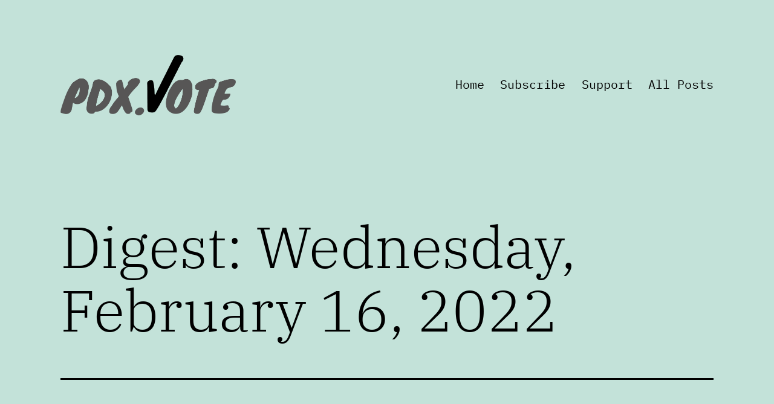

--- FILE ---
content_type: text/css
request_url: https://pdx.vote/wp-content/plugins/votesub/public/css/style.css?ver=6.9
body_size: 95
content:
#subs {
  border: none;
  border-collapse: collapse;
}

#subs tr, #subs td {
  border: none;
}
